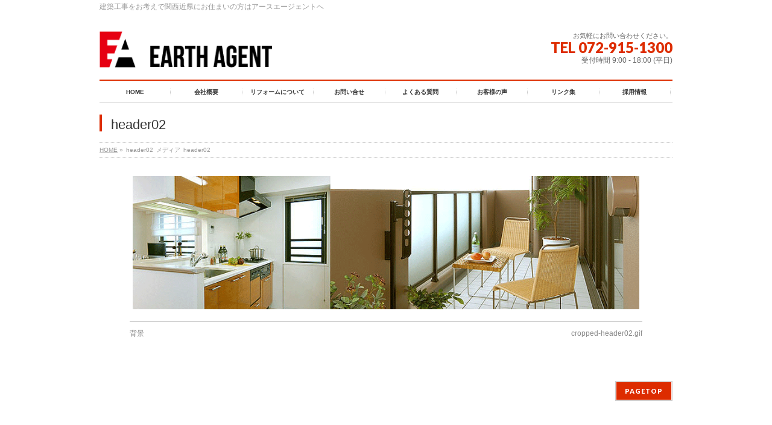

--- FILE ---
content_type: text/html; charset=UTF-8
request_url: http://earthagent.co.jp/header02
body_size: 7087
content:
<!DOCTYPE html>
<!--[if IE]>
<meta http-equiv="X-UA-Compatible" content="IE=Edge">
<![endif]-->
<html xmlns:fb="http://ogp.me/ns/fb#" lang="ja">
<head>
<meta charset="UTF-8" />
<link rel="start" href="http://earthagent.co.jp" title="HOME" />

<meta id="viewport" name="viewport" content="width=device-width, initial-scale=1">
<title>header02 | 株式会社 EARTH AGENT</title>
<link rel='dns-prefetch' href='//s0.wp.com' />
<link rel='dns-prefetch' href='//secure.gravatar.com' />
<link rel='dns-prefetch' href='//fonts.googleapis.com' />
<link rel='dns-prefetch' href='//s.w.org' />
<link rel="alternate" type="application/rss+xml" title="株式会社 EARTH AGENT &raquo; フィード" href="http://earthagent.co.jp/feed" />
<link rel="alternate" type="application/rss+xml" title="株式会社 EARTH AGENT &raquo; コメントフィード" href="http://earthagent.co.jp/comments/feed" />
<link rel="alternate" type="application/rss+xml" title="株式会社 EARTH AGENT &raquo; header02 のコメントのフィード" href="http://earthagent.co.jp/feed/?attachment_id=39" />
<meta name="description" content="建築工事をお考えで関西近県にお住まいの方はアースエージェントへ" />
<style type="text/css">.keyColorBG,.keyColorBGh:hover,.keyColor_bg,.keyColor_bg_hover:hover{background-color: #e90000;}.keyColorCl,.keyColorClh:hover,.keyColor_txt,.keyColor_txt_hover:hover{color: #e90000;}.keyColorBd,.keyColorBdh:hover,.keyColor_border,.keyColor_border_hover:hover{border-color: #e90000;}.color_keyBG,.color_keyBGh:hover,.color_key_bg,.color_key_bg_hover:hover{background-color: #e90000;}.color_keyCl,.color_keyClh:hover,.color_key_txt,.color_key_txt_hover:hover{color: #e90000;}.color_keyBd,.color_keyBdh:hover,.color_key_border,.color_key_border_hover:hover{border-color: #e90000;}</style>
		<script type="text/javascript">
			window._wpemojiSettings = {"baseUrl":"https:\/\/s.w.org\/images\/core\/emoji\/11\/72x72\/","ext":".png","svgUrl":"https:\/\/s.w.org\/images\/core\/emoji\/11\/svg\/","svgExt":".svg","source":{"concatemoji":"http:\/\/earthagent.co.jp\/wp-includes\/js\/wp-emoji-release.min.js?ver=4.9.26"}};
			!function(e,a,t){var n,r,o,i=a.createElement("canvas"),p=i.getContext&&i.getContext("2d");function s(e,t){var a=String.fromCharCode;p.clearRect(0,0,i.width,i.height),p.fillText(a.apply(this,e),0,0);e=i.toDataURL();return p.clearRect(0,0,i.width,i.height),p.fillText(a.apply(this,t),0,0),e===i.toDataURL()}function c(e){var t=a.createElement("script");t.src=e,t.defer=t.type="text/javascript",a.getElementsByTagName("head")[0].appendChild(t)}for(o=Array("flag","emoji"),t.supports={everything:!0,everythingExceptFlag:!0},r=0;r<o.length;r++)t.supports[o[r]]=function(e){if(!p||!p.fillText)return!1;switch(p.textBaseline="top",p.font="600 32px Arial",e){case"flag":return s([55356,56826,55356,56819],[55356,56826,8203,55356,56819])?!1:!s([55356,57332,56128,56423,56128,56418,56128,56421,56128,56430,56128,56423,56128,56447],[55356,57332,8203,56128,56423,8203,56128,56418,8203,56128,56421,8203,56128,56430,8203,56128,56423,8203,56128,56447]);case"emoji":return!s([55358,56760,9792,65039],[55358,56760,8203,9792,65039])}return!1}(o[r]),t.supports.everything=t.supports.everything&&t.supports[o[r]],"flag"!==o[r]&&(t.supports.everythingExceptFlag=t.supports.everythingExceptFlag&&t.supports[o[r]]);t.supports.everythingExceptFlag=t.supports.everythingExceptFlag&&!t.supports.flag,t.DOMReady=!1,t.readyCallback=function(){t.DOMReady=!0},t.supports.everything||(n=function(){t.readyCallback()},a.addEventListener?(a.addEventListener("DOMContentLoaded",n,!1),e.addEventListener("load",n,!1)):(e.attachEvent("onload",n),a.attachEvent("onreadystatechange",function(){"complete"===a.readyState&&t.readyCallback()})),(n=t.source||{}).concatemoji?c(n.concatemoji):n.wpemoji&&n.twemoji&&(c(n.twemoji),c(n.wpemoji)))}(window,document,window._wpemojiSettings);
		</script>
		<style type="text/css">
img.wp-smiley,
img.emoji {
	display: inline !important;
	border: none !important;
	box-shadow: none !important;
	height: 1em !important;
	width: 1em !important;
	margin: 0 .07em !important;
	vertical-align: -0.1em !important;
	background: none !important;
	padding: 0 !important;
}
</style>
<link rel='stylesheet' id='contact-form-7-css'  href='http://earthagent.co.jp/wp-content/plugins/contact-form-7/includes/css/styles.css?ver=5.0.3' type='text/css' media='all' />
<link rel='stylesheet' id='dashicons-css'  href='http://earthagent.co.jp/wp-includes/css/dashicons.min.css?ver=4.9.26' type='text/css' media='all' />
<link rel='stylesheet' id='Biz_Vektor_common_style-css'  href='http://earthagent.co.jp/wp-content/themes/biz-vektor/css/bizvektor_common_min.css?ver=1.11.5' type='text/css' media='all' />
<link rel='stylesheet' id='Biz_Vektor_Design_style-css'  href='http://earthagent.co.jp/wp-content/plugins/biz-vektor-neat/css/neat.css?ver=1.11.5' type='text/css' media='all' />
<link rel='stylesheet' id='Biz_Vektor_plugin_sns_style-css'  href='http://earthagent.co.jp/wp-content/themes/biz-vektor/plugins/sns/style_bizvektor_sns.css?ver=4.9.26' type='text/css' media='all' />
<link rel='stylesheet' id='Biz_Vektor_add_web_fonts-css'  href='//fonts.googleapis.com/css?family=Droid+Sans%3A700%7CLato%3A900%7CAnton&#038;ver=4.9.26' type='text/css' media='all' />
<link rel='stylesheet' id='jetpack-widget-social-icons-styles-css'  href='http://earthagent.co.jp/wp-content/plugins/jetpack/modules/widgets/social-icons/social-icons.css?ver=20170506' type='text/css' media='all' />
<link rel='stylesheet' id='jetpack_css-css'  href='http://earthagent.co.jp/wp-content/plugins/jetpack/css/jetpack.css?ver=6.4.6' type='text/css' media='all' />
<script type='text/javascript' src='http://earthagent.co.jp/wp-includes/js/jquery/jquery.js?ver=1.12.4'></script>
<script type='text/javascript' src='http://earthagent.co.jp/wp-includes/js/jquery/jquery-migrate.min.js?ver=1.4.1'></script>
<link rel='https://api.w.org/' href='http://earthagent.co.jp/wp-json/' />
<link rel="EditURI" type="application/rsd+xml" title="RSD" href="http://earthagent.co.jp/xmlrpc.php?rsd" />
<link rel="wlwmanifest" type="application/wlwmanifest+xml" href="http://earthagent.co.jp/wp-includes/wlwmanifest.xml" /> 
<link rel='shortlink' href='https://wp.me/aad0jI-D' />
<link rel="alternate" type="application/json+oembed" href="http://earthagent.co.jp/wp-json/oembed/1.0/embed?url=http%3A%2F%2Fearthagent.co.jp%2Fheader02" />
<link rel="alternate" type="text/xml+oembed" href="http://earthagent.co.jp/wp-json/oembed/1.0/embed?url=http%3A%2F%2Fearthagent.co.jp%2Fheader02&#038;format=xml" />

<link rel='dns-prefetch' href='//v0.wordpress.com'/>
<style type='text/css'>img#wpstats{display:none}</style><!-- [ BizVektor OGP ] -->
<meta property="og:site_name" content="株式会社 EARTH AGENT" />
<meta property="og:url" content="http://earthagent.co.jp/header02" />
<meta property="fb:app_id" content="" />
<meta property="og:type" content="article" />
<meta property="og:title" content="header02 | 株式会社 EARTH AGENT" />
<meta property="og:description" content="建築工事をお考えで関西近県にお住まいの方はアースエージェントへ" />
<!-- [ /BizVektor OGP ] -->
<!--[if lte IE 8]>
<link rel="stylesheet" type="text/css" media="all" href="http://earthagent.co.jp/wp-content/plugins/biz-vektor-neat/css/neat_old_ie.css" />
<![endif]-->
<link rel="pingback" href="http://earthagent.co.jp/xmlrpc.php" />
<style>.simplemap img{max-width:none !important;padding:0 !important;margin:0 !important;}.staticmap,.staticmap img{max-width:100% !important;height:auto !important;}.simplemap .simplemap-content{display:none;}</style>
<script>var google_map_api_key = "AIzaSyC4MVCY7M6EyQDaQ8SWDhnoRHijipFPYRc";</script>
<!-- Jetpack Open Graph Tags -->
<meta property="og:type" content="article" />
<meta property="og:title" content="header02" />
<meta property="og:url" content="http://earthagent.co.jp/header02" />
<meta property="og:description" content="詳しくは投稿をご覧ください。" />
<meta property="article:published_time" content="2018-08-25T08:06:33+00:00" />
<meta property="article:modified_time" content="2018-08-25T08:06:33+00:00" />
<meta property="og:site_name" content="株式会社 EARTH AGENT" />
<meta property="og:image" content="http://earthagent.co.jp/wp-content/uploads/header02.gif" />
<meta property="og:locale" content="ja_JP" />
<meta name="twitter:text:title" content="header02" />
<meta name="twitter:image" content="http://earthagent.co.jp/wp-content/uploads/cropped-logo-270x270.gif" />
<meta name="twitter:card" content="summary" />
<meta name="twitter:description" content="詳しくは投稿をご覧ください。" />

<!-- End Jetpack Open Graph Tags -->
<link rel="icon" href="http://earthagent.co.jp/wp-content/uploads/cropped-logo-32x32.gif" sizes="32x32" />
<link rel="icon" href="http://earthagent.co.jp/wp-content/uploads/cropped-logo-192x192.gif" sizes="192x192" />
<link rel="apple-touch-icon-precomposed" href="http://earthagent.co.jp/wp-content/uploads/cropped-logo-180x180.gif" />
<meta name="msapplication-TileImage" content="http://earthagent.co.jp/wp-content/uploads/cropped-logo-270x270.gif" />
			<style type="text/css" id="wp-custom-css">
				.form-width { max-width: 250px;}			</style>
		<style type="text/css">


a { color:#e59ea3; }

#searchform input[type=submit],
p.form-submit input[type=submit],
form#searchform input#searchsubmit,
#content form input.wpcf7-submit,
#confirm-button input,
a.btn,
.linkBtn a,
input[type=button],
input[type=submit] { background-color: #dd2c00; }

#headContactTel { color:#dd2c00; }

#gMenu .assistive-text { background-color:#dd2c00; }
#gMenu .menu { border-top-color:#dd2c00; }
#gMenu .menu li:hover { background-color:#ddd4d4; }
#gMenu .menu li a span { color:#dd2c00; }



#gMenu .menu li:hover li a:hover,
#gMenu .menu li.current_page_item,
#gMenu .menu li.current_page_ancestor,
#gMenu .menu li.current-page-ancestor,
#gMenu .menu li.current_page_item li a:hover,
#gMenu .menu li.current-menu-ancestor li a:hover,
#gMenu .menu li.current-page-ancestor li a:hover,
#gMenu .menu li.current_page_ancestor li a:hover { background-color:#ddd4d4;}

#pageTitBnr #pageTitInner #pageTit { border-left-color:#dd2c00; }

#sideTower li#sideContact.sideBnr a,
#content .infoList .rssBtn a,
form#searchform input#searchsubmit { background-color: #dd2c00; }

#sideTower li#sideContact.sideBnr a:hover,
#content .infoList .rssBtn a:hover,
form#searchform input#searchsubmit:hover { background-color: #e59ea3; }


#content h2,
#content h1.contentTitle,
#content h1.entryPostTitle ,
#sideTower .localHead { border-top-color:#dd2c00; }

#content h3 { color:#dd2c00; }

#content table th { background-color:#ddd4d4; }
#content table thead th { background-color:#ddd4d4; }

#content .mainFootContact p.mainFootTxt span.mainFootTel { color:#dd2c00; }
#content .mainFootContact .mainFootBt a { background-color: #dd2c00; }
#content .mainFootContact .mainFootBt a:hover { background-color: #e59ea3; }

#content .child_page_block h4 a { border-left-color:#dd2c00; }

#content .infoList .infoCate a { border-color:#e59ea3; color:#e59ea3 }
#content .infoList .infoCate a:hover { background-color: #e59ea3; }

.paging span,
.paging a	{ color:#dd2c00; border-color:#dd2c00; }
.paging span.current,
.paging a:hover	{ background-color:#dd2c00; }

	/* アクティブのページ */
#sideTower .sideWidget li a:hover,
#sideTower .sideWidget li.current_page_item a,
#sideTower .sideWidget li.current-cat a	{ color:#dd2c00; background-color: #ddd4d4;}
	/* 親がアクティブの子ページ（リセットする） */
#sideTower .sideWidget li.current-cat li a,
#sideTower .sideWidget li.current_page_item li a	{ color:#666;background-color:inherit; }
	/* 親がアクティブの子ページhover */
#sideTower .sideWidget li.current-cat li a:hover,
#sideTower .sideWidget li.current_page_item li a:hover	{ color:#dd2c00; background-color: #ddd4d4; }
	/* 子がアクティブのページ */
#sideTower .sideWidget li li.current-cat a,
#sideTower .sideWidget li li.current_page_item a { color:#dd2c00; background-color: #ddd4d4; }
	/* 子がアクティブの孫ページ（リセットする） */
#sideTower .sideWidget li li.current-cat li a,
#sideTower .sideWidget li li.current_page_item li a { color:#666;background-color:inherit; }
	/* 子がアクティブの孫ページhover */
#sideTower .sideWidget li li.current-cat li a:hover,
#sideTower .sideWidget li li.current_page_item li a:hover { color:#dd2c00; background-color: #ddd4d4; }

#pagetop a { background-color: #dd2c00; }
#pagetop a:hover { background-color: #e59ea3; }
.moreLink a { background-color: #dd2c00; }
.moreLink a:hover { background-color: #e59ea3; }

#content #topPr h3 a { border-left-color:#dd2c00; }


</style>



	<style type="text/css">
/*-------------------------------------------*/
/*	menu divide
/*-------------------------------------------*/
@media (min-width: 970px) {
#gMenu.itemClose .menu, #gMenu.itemOpen .menu { display: -webkit-flex; display: flex; }
#gMenu .menu > li { width:100%; }
}
</style>
<style type="text/css">
/*-------------------------------------------*/
/*	font
/*-------------------------------------------*/
h1,h2,h3,h4,h4,h5,h6,#header #site-title,#pageTitBnr #pageTitInner #pageTit,#content .leadTxt,#sideTower .localHead {font-family: "ヒラギノ角ゴ Pro W3","Hiragino Kaku Gothic Pro","メイリオ",Meiryo,Osaka,"ＭＳ Ｐゴシック","MS PGothic",sans-serif; }
#pageTitBnr #pageTitInner #pageTit { font-weight:lighter; }
#gMenu .menu li a strong {font-family: "ヒラギノ角ゴ Pro W3","Hiragino Kaku Gothic Pro","メイリオ",Meiryo,Osaka,"ＭＳ Ｐゴシック","MS PGothic",sans-serif; }
</style>
<link rel="stylesheet" href="http://earthagent.co.jp/wp-content/themes/biz-vektor/style.css" type="text/css" media="all" />
</head>

<body class="attachment attachment-template-default single single-attachment postid-39 attachmentid-39 attachment-gif two-column right-sidebar">

<div id="fb-root"></div>

<div id="wrap">


<!-- [ #headerTop ] -->
<div id="headerTop">
<div class="innerBox">
<div id="site-description">建築工事をお考えで関西近県にお住まいの方はアースエージェントへ</div>
</div>
</div><!-- [ /#headerTop ] -->

<!-- [ #header ] -->
<header id="header" class="header">
<div id="headerInner" class="innerBox">
<!-- [ #headLogo ] -->
<div id="site-title">
<a href="http://earthagent.co.jp/" title="株式会社 EARTH AGENT" rel="home">
<img src="http://earthagent.co.jp/wp-content/uploads/logo.gif" alt="株式会社 EARTH AGENT" /></a>
</div>
<!-- [ /#headLogo ] -->

<!-- [ #headContact ] -->
<div id="headContact" class="itemClose" onclick="showHide('headContact');"><div id="headContactInner">
<div id="headContactTxt">お気軽にお問い合わせください。</div>
<div id="headContactTel">TEL 072-915-1300</div>
<div id="headContactTime">受付時間 9:00 - 18:00 (平日)</div>
</div></div><!-- [ /#headContact ] -->

</div>
<!-- #headerInner -->
</header>
<!-- [ /#header ] -->


<!-- [ #gMenu ] -->
<div id="gMenu" class="itemClose">
<div id="gMenuInner" class="innerBox">
<h3 class="assistive-text" onclick="showHide('gMenu');"><span>MENU</span></h3>
<div class="skip-link screen-reader-text">
	<a href="#content" title="メニューを飛ばす">メニューを飛ばす</a>
</div>
<div class="menu-header-menu-container"><ul id="menu-header-menu" class="menu"><li id="menu-item-219" class="menu-item menu-item-type-custom menu-item-object-custom menu-item-home"><a href="http://earthagent.co.jp/"><strong>HOME</strong></a></li>
<li id="menu-item-92" class="menu-item menu-item-type-post_type menu-item-object-page menu-item-has-children"><a href="http://earthagent.co.jp/company_profile"><strong>会社概要</strong></a>
<ul class="sub-menu">
	<li id="menu-item-205" class="menu-item menu-item-type-post_type menu-item-object-page"><a href="http://earthagent.co.jp/company_profile/company">会社概要</a></li>
	<li id="menu-item-94" class="menu-item menu-item-type-post_type menu-item-object-page"><a href="http://earthagent.co.jp/company_profile/concept">コンセプト</a></li>
	<li id="menu-item-241" class="menu-item menu-item-type-post_type menu-item-object-page"><a href="http://earthagent.co.jp/company_profile/access_map">アクセスマップ</a></li>
</ul>
</li>
<li id="menu-item-96" class="menu-item menu-item-type-post_type menu-item-object-page menu-item-has-children"><a href="http://earthagent.co.jp/reform"><strong>リフォームについて</strong></a>
<ul class="sub-menu">
	<li id="menu-item-180" class="menu-item menu-item-type-post_type menu-item-object-page"><a href="http://earthagent.co.jp/reform/step">施工の流れ</a></li>
	<li id="menu-item-178" class="menu-item menu-item-type-post_type menu-item-object-page"><a href="http://earthagent.co.jp/reform/case">施工事例</a></li>
	<li id="menu-item-179" class="menu-item menu-item-type-post_type menu-item-object-page"><a href="http://earthagent.co.jp/reform/estimate">工事費の目安</a></li>
	<li id="menu-item-168" class="menu-item menu-item-type-post_type menu-item-object-page"><a href="http://earthagent.co.jp/reform/product">商品紹介</a></li>
</ul>
</li>
<li id="menu-item-101" class="menu-item menu-item-type-post_type menu-item-object-page"><a href="http://earthagent.co.jp/contact"><strong>お問い合せ</strong></a></li>
<li id="menu-item-102" class="menu-item menu-item-type-post_type menu-item-object-page"><a href="http://earthagent.co.jp/faq"><strong>よくある質問</strong></a></li>
<li id="menu-item-103" class="menu-item menu-item-type-post_type menu-item-object-page"><a href="http://earthagent.co.jp/impressions"><strong>お客様の声</strong></a></li>
<li id="menu-item-104" class="menu-item menu-item-type-post_type menu-item-object-page"><a href="http://earthagent.co.jp/link"><strong>リンク集</strong></a></li>
<li id="menu-item-216" class="menu-item menu-item-type-post_type menu-item-object-page"><a href="http://earthagent.co.jp/recruit"><strong>採用情報</strong></a></li>
</ul></div>
</div><!-- [ /#gMenuInner ] -->
</div>
<!-- [ /#gMenu ] -->


<div id="pageTitBnr">
<div class="innerBox">
<div id="pageTitInner">
<h1 id="pageTit">
header02</h1>
</div><!-- [ /#pageTitInner ] -->
</div>
</div><!-- [ /#pageTitBnr ] -->
<!-- [ #panList ] -->
<div id="panList">
<div id="panListInner" class="innerBox"><ul><li id="panHome" itemprop="itemListElement" itemscope itemtype="http://schema.org/ListItem"><a href="http://earthagent.co.jp" itemprop="item"><span itemprop="name">HOME</span></a> &raquo; </li><li itemprop="itemListElement" itemscope itemtype="http://schema.org/ListItem"><span itemprop="name">header02</span></li><li itemprop="itemListElement" itemscope itemtype="http://schema.org/ListItem"><span itemprop="name">メディア</span></li><li itemprop="itemListElement" itemscope itemtype="http://schema.org/ListItem"><span itemprop="name">header02</span></li></ul></div>
</div>
<!-- [ /#panList ] -->

<div id="main" class="main">
<!-- [ #container ] -->
<div id="container" class="innerBox">
	<!-- [ #content ] -->
	<div id="content" class="content wide">


				<div id="post-39" class="post-39 attachment type-attachment status-inherit hentry">

					<div class="entry-content">
						<div class="entry-attachment">
						<p class="attachment"><a href="http://earthagent.co.jp/cropped-header02-gif" title="header02" rel="attachment"><img width="900" height="237" src="http://earthagent.co.jp/wp-content/uploads/header02.gif" class="attachment-900x9999 size-900x9999" alt="" /></a></p>

						<div id="nav-below" class="navigation">
							<div class="nav-previous"><a href='http://earthagent.co.jp/back'>背景</a></div>
							<div class="nav-next"><a href='http://earthagent.co.jp/cropped-header02-gif'>cropped-header02.gif</a></div>
						</div><!-- #nav-below -->
						</div><!-- .entry-attachment -->
						<div class="entry-caption"></div>


					</div><!-- .entry-content -->

				</div><!-- #post-## -->


	</div>
	<!-- [ /#content ] -->

</div>
<!-- [ /#container ] -->

</div><!-- #main -->

<div id="back-top">
<a href="#wrap">
	<img id="pagetop" src="http://earthagent.co.jp/wp-content/themes/biz-vektor/js/res-vektor/images/footer_pagetop.png" alt="PAGETOP" />
</a>
</div>

<!-- [ #footerSection ] -->
<div id="footerSection">

	<div id="pagetop">
	<div id="pagetopInner" class="innerBox">
	<a href="#wrap">PAGETOP</a>
	</div>
	</div>

	<div id="footMenu">
	<div id="footMenuInner" class="innerBox">
		</div>
	</div>

	<!-- [ #footer ] -->
	<div id="footer">
	<!-- [ #footerInner ] -->
	<div id="footerInner" class="innerBox">
		<dl id="footerOutline">
		<dt><img src="http://earthagent.co.jp/wp-content/uploads/logo_S.gif" alt="株式会社 Earth Agent" /></dt>
		<dd>
		〒581-0037<br />
大阪府八尾市太田新町3-109		</dd>
		</dl>
		<!-- [ #footerSiteMap ] -->
		<div id="footerSiteMap">
				</div>
		<!-- [ /#footerSiteMap ] -->
	</div>
	<!-- [ /#footerInner ] -->
	</div>
	<!-- [ /#footer ] -->

	<!-- [ #siteBottom ] -->
	<div id="siteBottom">
	<div id="siteBottomInner" class="innerBox">
	<p>&copy; 2006 - 2026 株式会社 EARTH AGENT All rights reserved.</p>
	</div>
	</div>
	<!-- [ /#siteBottom ] -->
</div>
<!-- [ /#footerSection ] -->
</div>
<!-- [ /#wrap ] -->
	<div style="display:none">
	</div>
<script type='text/javascript'>
/* <![CDATA[ */
var wpcf7 = {"apiSettings":{"root":"http:\/\/earthagent.co.jp\/wp-json\/contact-form-7\/v1","namespace":"contact-form-7\/v1"},"recaptcha":{"messages":{"empty":"\u3042\u306a\u305f\u304c\u30ed\u30dc\u30c3\u30c8\u3067\u306f\u306a\u3044\u3053\u3068\u3092\u8a3c\u660e\u3057\u3066\u304f\u3060\u3055\u3044\u3002"}}};
/* ]]> */
</script>
<script type='text/javascript' src='http://earthagent.co.jp/wp-content/plugins/contact-form-7/includes/js/scripts.js?ver=5.0.3'></script>
<script type='text/javascript' src='https://s0.wp.com/wp-content/js/devicepx-jetpack.js?ver=202604'></script>
<script type='text/javascript' src='https://secure.gravatar.com/js/gprofiles.js?ver=2026Janaa'></script>
<script type='text/javascript'>
/* <![CDATA[ */
var WPGroHo = {"my_hash":""};
/* ]]> */
</script>
<script type='text/javascript' src='http://earthagent.co.jp/wp-content/plugins/jetpack/modules/wpgroho.js?ver=4.9.26'></script>
<script type='text/javascript' src='http://earthagent.co.jp/wp-includes/js/comment-reply.min.js?ver=4.9.26'></script>
<script type='text/javascript' src='http://earthagent.co.jp/wp-includes/js/wp-embed.min.js?ver=4.9.26'></script>
<script type='text/javascript'>
/* <![CDATA[ */
var bv_sliderParams = {"slideshowSpeed":"5000","animation":"fade"};
/* ]]> */
</script>
<script type='text/javascript' src='http://earthagent.co.jp/wp-content/themes/biz-vektor/js/biz-vektor-min.js?ver=1.11.5' defer='defer'></script>
<script type='text/javascript' src='https://stats.wp.com/e-202604.js' async='async' defer='defer'></script>
<script type='text/javascript'>
	_stq = window._stq || [];
	_stq.push([ 'view', {v:'ext',j:'1:6.4.6',blog:'150862846',post:'39',tz:'9',srv:'earthagent.co.jp'} ]);
	_stq.push([ 'clickTrackerInit', '150862846', '39' ]);
</script>
</body>
</html>